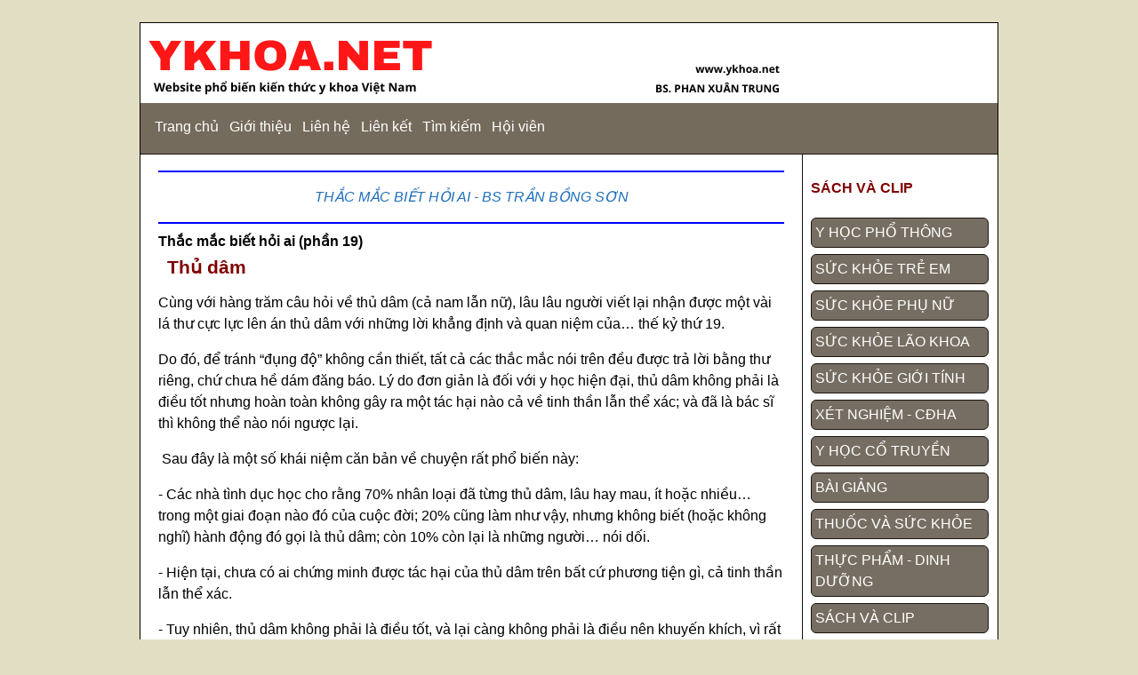

--- FILE ---
content_type: text/html
request_url: https://ykhoa.net/sach/sach_thac_mac_biet_hoi_ai/phan19.htm
body_size: 7225
content:
<!DOCTYPE html PUBLIC "-//W3C//DTD XHTML 1.0 Transitional//EN" "http://www.w3.org/TR/xhtml1/DTD/xhtml1-transitional.dtd">
<html xmlns="http://www.w3.org/1999/xhtml" 
xmlns:mso="urn:schemas-microsoft-com:office:office" 
xmlns:msdt="uuid:C2F41010-65B3-11d1-A29F-00AA00C14882">

<!-- #BeginTemplate "../include/site_thac_mac_biet_hoi_ai.dwt" -->

<head>
<!-- Global site tag (gtag.js) - Google Analytics -->
<script async src="https://www.googletagmanager.com/gtag/js?id=G-KKYZ9SDCF0"></script>
<script>
  window.dataLayer = window.dataLayer || [];
  function gtag(){dataLayer.push(arguments);}
  gtag('js', new Date());

  gtag('config', 'G-KKYZ9SDCF0');
</script>

<meta content="text/html; charset=utf-8" http-equiv="Content-Type" />
<meta content="IE=Edge" http-equiv="X-UA-Compatible" />
<!-- #BeginEditable "doctitle" -->
<TITLE>Thủ dâm</TITLE>
<!--[if gte mso 9]><xml>
<mso:CustomDocumentProperties>
<mso:Categories msdt:dt="string">thacmac</mso:Categories>
</mso:CustomDocumentProperties>
</xml><![endif]-->
<!-- #EndEditable -->
<!-- #BeginEditable "description" -->
<meta content="insert DESCRIPTION here" name="description" />
<!-- #EndEditable -->
<meta content="en-us" http-equiv="Content-Language" />

<!-- 
*********************************
Design by: Expression Web Tutorials & Templates
http://www.expression-web-tutorials.com/
Release Date: February 2013
Updated: May 2015
*********************************
-->
<!-- main css -->
<link href="../include/styles/site.css" rel="stylesheet" type="text/css" />
<!-- media queries css -->
<link href="../include/styles/media-queries.css" rel="stylesheet" 
type="text/css" />
<!-- css3-mediaqueries.js for IE less than 9 --><!--[if lt IE 9]>
<![endif]-->
<meta content="width=device-width; initial-scale=1.0" name="viewport" />
</head>

<body>

<!-- Page Container begins here -->
<div id="outerWrapper">
	<!-- Masthead begins here -->
	<div id="header">
		<!--webbot bot="Include" U-Include="../include/border_top.htm" 
  TAG="BODY" startspan -->
<div id="header">
		<img alt="" class="scalable" src="../include/images/YKHOA.NET.png" width="728" height="90" ></div>
	<!-- Masthead ends here -->
	<!-- Navigation begins here -->
	<div id="topNavigation">
		<ul>
			<li><a title="Home" href="../../index.htm">Trang chủ</a></li>
			<li><a title="About" href="../../p_gioi_thieu.html">Giới thiệu</a></li>
			<li><a title="Contact" href="../../p_lien_he.html">Liên hệ</a></li>
			<li><a title="Links" href="../../p_noi_ket.html">Liên kết</a></li>
			<li><a title="Search My Site." href="../../p_tim_kiem.html">Tìm kiếm</a></li>
			<li><a title="Site Map" href="../../p_hoi_vien.html">Hội viên</a></li>
		</ul>
	</div>
<!--webbot bot="Include" i-checksum="36344" endspan --></div>
	<div id="contentWrapper">
		<!-- Right Column begins here -->
		<div id="rightColumn1">
			<!--webbot bot="Include" tag="BODY" 
   u-include="../include/section-menu.html" startspan -->

<p><font color="#800000"><b>SÁCH VÀ CLIP</b></font></p>
<ul>
	<li><a href="../../yhocphothong/index.htm">Y HỌC PHỔ THÔNG</a></li>
	<li><a href="../../nhi_khoa/index.htm">SỨC KHỎE TRẺ EM</a></li>
	<li><a href="../../suc_khoe_phu_nu/index.htm">SỨC KHỎE PHỤ NỮ</a></li>
	<li><a href="../../lao_khoa/index.htm">SỨC KHỎE LÃO KHOA</a></li>
	<li><a title="Menu Item" href="../../suc_khoe_gioi_tinh/index.htm">SỨC KHỎE GIỚI TÍNH</a></li>
	<li><a title="Menu Item" href="../../phuong_tien_chan_doan/index.htm">XÉT 
	NGHIỆM - CĐHA </a></li>
	<li><a title="Menu Item" href="../../yhoccotruyen/index.htm">Y HỌC CỔ TRUYỀN</a></li>
	<li><a title="Menu Item" href="../../baigiang/index.htm">BÀI GIẢNG</a></li>
	<li><a title="Menu Item" href="../../duoc/index.htm">THUỐC VÀ SỨC KHỎE</a></li>
	<li><a href="../../dinh_duong/index.htm">THỰC PHẨM - DINH DƯỠNG</a></li>
	<li><a href="../index.htm">SÁCH VÀ CLIP</a></li>
	<li><a href="../../tac_gia_va_tac_pham/index.htm">TÁC GIẢ VÀ TÁC PHẨM</a>
	</li>
	<li><a href="../../cntt_y_te/index.htm">CẨM NANG CNTT Y TẾ</a></li>
</ul>

			<table border="1" width="100%" cellspacing="1" id="table1">
				<tr>
					<th bgcolor="#800000"><font color="#FFFFFF">GIỚI THIỆU</font></th>
				</tr>
				<tr>
					<td>
<p align="center"><font color="#ff0000" face="Arial Black">
				<a href="http://www.ykhoanet.com">
				<img border="0" src="../images/lolo3dtemp.gif" width="82" 
height="114"></a></font></p>
<p align="center"><b><font face="Arial" color="#FF0000">phần mềm quản 
lý bệnh viện <a target="_blank" href="http://www.ykhoanet.com">YKHOANET</a></font></b></td>
				</tr>
			</table>

			<!--webbot bot="Include" i-checksum="59128" endspan --></div>
		<!-- Right Column ends here -->
		<!-- Main Content begins here -->
		<div id="content">
			<!-- #BeginEditable "content" -->

<VNE>
            <!--webbot bot="Include" U-Include="headpage.htm" TAG="BODY" startspan -->

<hr color="#0000FF">

<p align="center"><font color="#800000"><b><i>
<a href="../index_thac_mac_biet_hoi_ai.htm">THẮC MẮC BIẾT HỎI AI - BS TRẦN BỒNG 
SƠN</a></i></b></font></p>

<hr color="#0000FF">

<!--webbot bot="Include" i-checksum="56197" endspan --><H4><FONT FACE="Arial">Thắc mắc biết hỏi ai (phần 19)</FONT></H4>
            <H2><FONT FACE="Arial">Thủ dâm</FONT></H2>
            <P class=Normal><FONT FACE="Arial">Cùng với hàng trăm câu hỏi về thủ 
			dâm (cả nam lẫn nữ), lâu lâu người viết lại nhận được một vài lá thư 
			cực lực lên án thủ dâm với những lời khẳng định và quan niệm của… 
			thế kỷ thứ 19.</FONT></P>
            <P class=Normal><FONT FACE="Arial">Do đó, để tránh “đụng độ” không 
			cần thiết, tất cả các thắc mắc nói trên đều được trả lời bằng thư 
			riêng, chứ chưa hề dám đăng báo. Lý do đơn giản là đối với y học 
			hiện đại, thủ dâm không phải là điều tốt nhưng hoàn toàn không gây 
			ra một tác hại nào cả về tinh thần lẫn thể xác; và đã là bác sĩ thì 
			không thể nào nói ngược lại.</FONT></P>
            <P class=Normal><FONT FACE="Arial">&nbsp;Sau đây là một số khái niệm căn 
			bản về chuyện rất phổ biến này:</FONT></P>
            <P class=Normal><FONT FACE="Arial">- Các nhà tình dục học cho rằng 
			70% nhân loại đã từng thủ dâm, lâu hay mau, ít hoặc nhiều… trong một 
			giai đoạn nào đó của cuộc đời; 20% cũng làm như vậy, nhưng không 
			biết (hoặc không nghĩ) hành động đó gọi là thủ dâm; còn 10% còn lại 
			là những người… nói dối.</FONT></P>
            <P class=Normal><FONT FACE="Arial">- Hiện tại, chưa có ai chứng minh 
			được tác hại của thủ dâm trên bất cứ phương tiện gì, cả tinh thần 
			lẫn thể xác.</FONT></P>
            <P class=Normal><FONT FACE="Arial">- Tuy nhiên, thủ dâm không phải 
			là điều tốt, và lại càng không phải là điều nên khuyến khích, vì rất 
			dễ đi đến lạm dụng.</FONT></P>
            <P class=Normal><FONT FACE="Arial">Tất cả mọi sự lạm dụng đều không 
			tốt (kể cả việc ăn uống…); và không tốt là do lạm dụng chứ không 
			phải do bản chất của sự việc.</FONT></P>
            <P class=Normal><FONT FACE="Arial">- Người thường xuyên thủ dâm có 
			biểu hiện yếu kém rõ rệt về tinh thần (cũng như kẻ lúc nào cũng nghĩ 
			đến “chuyện đó”). Họ thường mang mặc cảm tội lỗi (chẳng hạn cho đó 
			là “căn bệnh quái ác mà em không bỏ được”) và chính sự dằn vặt khổ 
			sở này mới gây tác hại.</FONT></P>
            <P class=Normal><FONT FACE="Arial">Tuy nhiên, trong một số thư, 
			người viết cũng nhận thấy rất rõ là nhiều em đã cố tình quan trọng 
			hóa chuyện thủ dâm, coi đó là một “nguyên nhân khách quan” để biện 
			minh cho sự yếu kém của mình: “Em học dở vì tại thủ dâm”, “em thất 
			bại vì không bỏ nó được” (nguyên văn)... Thật là mâu thuẫn. Em không 
			bỏ được chỉ vì nếu dứt nó ra, em sẽ phải trực tiếp đối đầu với sự 
			yếu kém của chính mình, và không còn đổ thừa cho cái gì được nữa.</FONT></P>
            <P class=Normal><FONT FACE="Arial">Để kết luận, người viết cho rằng:</FONT></P>
            <P class=Normal><FONT FACE="Arial">- Không nên quá chú tâm đến vấn 
			đề này vì càng nói, vấn đề sẽ càng trở nên quan trọng một cách không 
			cần thiết.</FONT></P>
            <P class=Normal><FONT FACE="Arial">- Đối với tuổi trẻ, thủ dâm chỉ 
			như mụn ở tuổi dậy thì, vậy thôi, qua một thời gian sẽ tự nhiên hết.</FONT></P>
            <P class=Normal><FONT FACE="Arial">- Về mặt tình dục, thủ dâm cũng 
			như mọi hành động khác, ai cũng có quyền làm, miễn là không hại đến 
			người khác, và không hại đến bản thân.</FONT></P>
            <P class=Normal><FONT FACE="Arial">- Tất nhiên là mọi sự lạm dụng 
			đều không tốt, kể cả ăn uống, thuốc men…</FONT></P>
            </VNE>

			<!-- #EndEditable --></div>
		<blockquote style="line-height: 150%">
			<!--webbot bot="Include" U-Include="../include/menu_thac_mac_biet_hoi_ai.htm" 
   TAG="BODY" startspan -->

<hr color="#3399FF">
<p style="line-height: 150%">
			<a href="phan42.htm">Chuyện khó biết</a><br><a href="phan43.htm">Chuyện khó biết (tiếp)</a><br><a href="phan46.htm">Chuyện không lớn</a><br><a href="phan02.htm">Chuyện không đơn giản </a><br><a href="phan04.htm">Chuyện đàn ông</a><br><a href="phan07.htm">Chuyện đàn ông (tiếp)</a><br><a href="phan06.htm">Chuyện đàn ông (tiếp)</a><br><a href="phan23.htm">Các con đường lây truyền HIV/AIDS </a><br><a href="phan26.htm">Còn dâm ô là sao?</a><br><a href="phan10.htm">Dược phẩm có tác dụng cường dương không?</a><br><a href="phan12.htm">Dậy thì</a><br><a href="phan11.htm">Không có bệnh bất lực </a><br><a href="phan44.htm">Loạn luân</a><br><a href="phan17.htm">Lãnh cảm</a><br><a href="phan47.htm">Lệch thì đã sao?</a><br><a href="phan13.htm">Màng trinh và trinh tiết</a><br><a href="phan14.htm">Màng trinh và trinh tiết (tiếp)</a><br><a href="phan24.htm">Máu “35”</a><br><a href="phan41.htm">Những con ngỗng trắng</a><br><a href="phan22.htm">Những cặp đồng tính ái có gì khác với chúng ta?</a><br><a href="phan32.htm">Nỗi lo âu về đường con cái</a><br><a href="phan03.htm">Quan hệ tình dục quyết định bao nhiêu phần trăm hạnh phúc gia đình?</a><br><a href="phan18.htm">Thai sản</a><br><a href="phan15.htm">Thiếu cảm giác</a><br><a href="phan08.htm">Thuốc trợ lực, thuốc xịt, dầu ướt, dầu khô</a><br><a href="phan31.htm">Thượng mã phong</a><br><a href="phan27.htm">Thế nào là loạn dâm?</a><br><a href="phan16.htm">Thế nào là thiếu cảm giác hay thiếu cực khoái?</a><br><a href="phan30.htm">Thế nào là thị dâm?</a><br><a href="phan33.htm">Thế nào là đồng tính ái?</a><br><a href="phan19.htm">Thủ dâm</a><br><a href="phan40.htm">Thủ dâm có hại không?</a><br><a href="phan05.htm">Tầm cỡ</a><br><a href="phan09.htm">Vòng mắt cừu</a><br><a href="phan28.htm">Ác dâm là sao?</a><br><a href="phan20.htm">Đồng tính luyến ái</a><br><a href="phan21.htm">Đồng tính ái là gì?&nbsp;&nbsp; </a><br><a href="phan01.htm">“Sinh hoạt vợ chồng” là chuyện khó nói?</a><br></p>
<hr color="#3399FF">
<p>
			<img border="0" src="../images/book_icon.png" width="43" height="42">
<b>LIST SÁCH</b></p>
<p style="line-height: 150%"><a href="../index_khao_sat_tinh_duc_hoc.htm">Khảo sát tình dục học - BS Hồ Đắc Duy</a><br><a href="../index_sach_230_benh_tat_tre_em.htm">Sách 230 bệnh tật trẻ em</a><br><a href="../index_sach_365_loi_khuyen_suc_khoe.htm">Sách 365 lời khuyên sức khoẻ</a><br><a href="../index_sach_bac_si_vui_tinh_tra_loi.htm">Sách Bác sĩ vui tính trả lời</a><br><a href="../index_50_cau_hoi_HIV_AIDS.htm">Sách commic - 50 cau hoi HIV - AIDS</a><br><a href="../index_cap_cuu.htm">Sách Cấp Cứu</a><br><a href="../index_sach_dinh_duong_va_an_toan_thuc_pham.htm">Sách Dinh dưỡng và an toàn thực phẩm</a><br><a href="../index_sach_giai_phau_tham_my.htm">Sách Giải phẫu thẩm mỹ</a><br><a href="../index_sach_giac_ngu_tre_em.htm">Sách Giấc ngủ trẻ em</a><br><a href="../index_sach_gioi_tinh_tuoi_hoa.htm">Sách Giới tính tuổi hoa</a><br><a href="../index_sach_suc_khoe_phu_nu.htm">Sách Sức khoẻ phụ nữ</a><br><a href="../index_sach_tinh_yeu_gioi_tinh.htm">Sách Trò chuyện về tình yêu, giới tính, sức khỏe</a><br><a href="../index_sach_tang_huyet_ap.htm">Sách Tăng huyết áp - Đào Duy An</a><br><a href="../index_thac_mac_biet_hoi_ai.htm">Thắc mắc biết hỏi ai</a><br></p>
<hr color="#3399FF">
<p><b>LINK THAM KH&#7842;O</b></p>
<p>&nbsp;</p>

<!--webbot bot="Include" i-checksum="23885" endspan --><p>
			<br class="clearFloat" />
			<br /></p>
		</blockquote>
		
	</div>
	<!-- Content Container ends here -->
	<!-- Footer begins here -->
	<div id="footer">
		<!--webbot bot="Include" U-Include="../include/border_bottom.htm" 
  TAG="BODY" startspan -->
<table border="0" width="100%" bgcolor="#FFFFFF">
	<tr>
		<td>
		<p align="center">
		<img border="0" src="../include/images/YKHOANET_logo.jpg" class="scalable" width="477" height="163"></td>
	</tr>
</table>
<table border="0" width="100%">
	<tr>
		<td>&nbsp;</td>
	</tr>
	<tr>
		<td>
		<p align="center">Copyright &copy; 2000 YKHOA.NET. All Rights Reserved.</p>
		<p align="center"><a href="mailto:phanxuantrung@gmail.com">phanxuantrung@gmail.com</a>
		</p>
		<p align="center">Website phổ biến kiến thức y khoa của BS Phan Xuân Trung.</td>
	</tr>
</table>

<!--webbot bot="Include" i-checksum="26050" endspan --><p>&nbsp;</div>
	<!-- Footer ends here --></div>
<!-- Page Container ends here -->

</body>

<!-- #EndTemplate -->

</html>